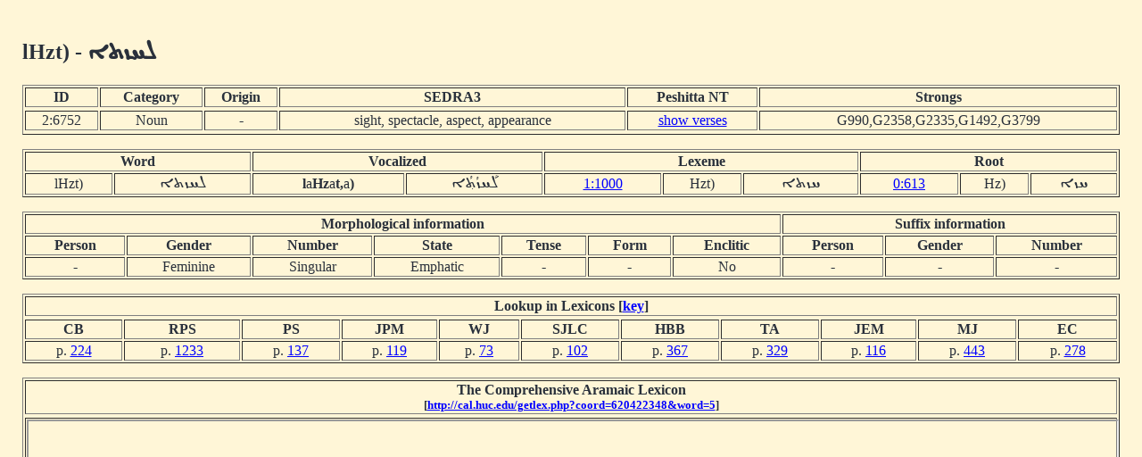

--- FILE ---
content_type: text/html; charset=UTF-8
request_url: https://dukhrana.com/lexicon/word.php?adr=2:6752&font=Estrangelo+Edessa&size=125%25
body_size: 1990
content:
<!DOCTYPE HTML PUBLIC "-//W3C//DTD HTML 4.01 Transitional//EN" "http://www.w3.org/TR/html4/loose.dtd">
<!-- Copyright (c) Lars Lindgren 2006 - 2025. All rights reserved. -->
<html>
<head>
<title>Word 'lHzt)'</title>
<meta http-equiv="Content-Type" content="text/html; charset=ISO-8859-1">
<link href="/dukhrana.css" rel="stylesheet" type="text/css">
<link href="/fonts/fonts_meltho.css" rel="stylesheet" type="text/css">
<link href="/fonts/fonts_ios.css" rel="stylesheet" type="text/css">
<script type="text/javascript">
<!--
function wopen(url, name, w, h)
{
  var win = window.open(url, name, 'width=' + w + ', height=' + h + ', ' + 'location=no, menubar=no, ' + 'status=no, toolbar=no, scrollbars=yes, resizable=yes');
  win.resizeTo(w, h);
  win.focus();
}
//-->
</script>
</head>
<body background="/images/styles/scripture_background_tile.jpg" bgcolor="#fff6d7" text="#29303B" link="#0000ff" alink="#ff0000" vlink="#aa00aa">
<table width="100%" cellpadding="15" align="center" class="scripture2">
<tr>
<td>
<h2>lHzt) - <span dir="RTL" style='font-size:125%;font-family:"Estrangelo Edessa"'>&#1824;&#1818;&#1817;&#1836;&#1808;</span></h2><table width="100%" class="scripture2" border="1"><tr align="center"><td><b>ID</b></td> <td><b>Category</b></td> <td><b>Origin</b></td> <td><b>SEDRA3</b></td> <td><b>Peshitta NT</b></td> <td><b>Strongs</b></td><tr><tr align="center"><td>2:6752</td> <td>Noun</td> <td>-</td> <td>sight, spectacle, aspect, appearance</td> <td><a href="/peshitta/sedra_concordance.php?adr=2:6752&font=Estrangelo+Edessa&size=125%25&source=ubs" target="popup" onClick="wopen('/peshitta/sedra_concordance.php?adr=2:6752&font=Estrangelo+Edessa&size=125%25&source=ubs', 'popup_concordence', 1024, 512); return false;">show verses</a></td> <td>G990,G2358,G2335,G1492,G3799</td><tr></table><p><table width="100%" class="scripture2" border="1"><tr align="center"><td colspan="2"><b>Word</b></td> <td colspan="2"><b>Vocalized</b></td> <td colspan="3"><b>Lexeme</b></td> <td colspan="3"><b>Root</b></td></tr><tr align="center"><td>lHzt)</td> <td><span dir="RTL" style='font-size:125%;font-family:"Estrangelo Edessa"'>&#1824;&#1818;&#1817;&#1836;&#1808;</span></td> <td><b>l</b>a<b>H</b><b>z</b>a<b>t</b><b>,</b>a<b>)</b></td> <td dir=RTL><span dir="RTL" style='font-size:125%;font-family:"Estrangelo Edessa"'>&#1824;&#1840;&#1818;&#1817;&#1843;&#1836;&#1858;&#1843;&#1808;</span></td><td><a href="lexeme.php?adr=1:1000&font=Estrangelo+Edessa&size=125%25" target="popup" onClick="wopen('lexeme.php?adr=1:1000&font=Estrangelo+Edessa&size=125%25', 'popup_lexeme', 1024, 512); return false;">1:1000</a></td><td>Hzt)</td> <td dir=RTL><span dir="RTL" style='font-size:125%;font-family:"Estrangelo Edessa"'>&#1818;&#1817;&#1836;&#1808;</span></td> <td><a href="root.php?adr=0:613&font=Estrangelo+Edessa&size=125%25" target="popup" onClick="wopen('root.php?adr=0:613&font=Estrangelo+Edessa&size=125%25', 'popup_root', 1024, 512); return false;">0:613</a></td> <td>Hz)</td> <td dir=RTL><span dir="RTL" style='font-size:125%;font-family:"Estrangelo Edessa"'>&#1818;&#1817;&#1808;</span></td></tr></table><p><table width="100%" class="scripture2" border="1"><tr align="center"><td colspan="7"><b>Morphological information</b></td> <td colspan="3"><b>Suffix information</b></td></tr><tr align="center"><td><b>Person</b></td> <td><b>Gender</b></td> <td><b>Number<b></td> <td><b>State</b></td> <td><b>Tense</b></td> <td><b>Form</b></td> <td><b>Enclitic</b></td> <td><b>Person</b></td> <td><b>Gender</b></td> <td><b>Number</b></td></tr><tr align="center"><td>-</td> <td>Feminine</td> <td>Singular</td> <td>Emphatic</td> <td>-</td> <td>-</td> <td>No</td> <td>-</td> <td>-</td> <td>-</td></tr></table><p><table width="100%" class="scripture2" border="1"><tr align="center"><td colspan="11"><b>Lookup in Lexicons [<a href="lexicon_key.php" target="popup" onClick="wopen('lexicon_key.php', 'lexicon_key', 800, 475); return false;">key</a>]</b></td></td><tr><tr><td align="center"><b>CB</b></td><td align="center"><b>RPS</b></td><td align="center"><b>PS</b></td><td align="center"><b>JPM</b></td><td align="center"><b>WJ</b></td><td align="center"><b>SJLC</b></td><td align="center"><b>HBB</b></td><td align="center"><b>TA</b></td><td align="center"><b>JEM</b></td><td align="center"><b>MJ</b></td><td align="center"><b>EC</b></td></tr><tr><td><center>p. <a href="/lexicon/Brockelmann/page.php?p=224" target="popup" onClick="wopen('/lexicon/Brockelmann/page.php?p=224', 'popup_Brockelmann_224', 800, 1100); return false;">224</a></center></td><td><center>p. <a href="/lexicon/RPayneSmith/page.php?p=1233" target="popup" onClick="wopen('/lexicon/RPayneSmith/page.php?p=1233', 'popup_RPayneSmith_1233', 900, 1100); return false;">1233</a></center></td><td><center>p. <a href="/lexicon/PayneSmith/page.php?p=137" target="popup" onClick="wopen('/lexicon/PayneSmith/page.php?p=137', 'popup_PayneSmith_137', 850, 1100); return false;">137</a></center></td><!-- Margoliouth offset: 117 --><td><center>p. <a href="/lexicon/Margoliouth/page.php?p=119" target="popup" onClick="wopen('/lexicon/Margoliouth/page.php?p=119', 'popup_Margoliouth_119', 850, 1100); return false;">119</a></center></td><td><center>p. <a href="/lexicon/Jennings/page.php?p=73" target="popup" onClick="wopen('/lexicon/Jennings/page.php?p=73', 'popup_Jennings_73', 850, 1100); return false;">73</a></center></td><!-- Costaz offset: 93 --><td><center>p. <a href="/lexicon/Costaz/page.php?p=102" target="popup" onClick="wopen('/lexicon/Costaz/page.php?p=102', 'popup_Costaz_102', 850, 1100); return false;">102</a></center></td><!-- BarBahlul offset: 352 --><td><center>p. <a href="/lexicon/BarBahlul/page.php?p=367" target="popup" onClick="wopen('/lexicon/BarBahlul/page.php?p=367', 'popup_BarBahlul_367', 850, 1100); return false;">367</a></center></td><!-- Toma Audo offset: 296, 8072201 -->
<td><center>p. <a href="/lexicon/TomaAudo/page.php?p=329" target="popup" onClick="wopen('/lexicon/TomaAudo/page.php?p=329', 'popup_TomaAudo_329', 850, 1100); return false;">329</a></center></td><!-- Manna offset: 106 --><td><center>p. <a href="/lexicon/Manna/page.php?p=116" target="popup" onClick="wopen('/lexicon/Manna/page.php?p=116', 'popup_Manna_116', 1000, 900); return false;">116</a></center></td><td><center>p. <a href="/lexicon/Jastrow/page.php?p=443" target="popup" onClick="wopen('/lexicon/Jastrow/page.php?p=443', 'popup_Jastrow_443', 800, 1100); return false;">443</a></center></td><td><center>p. <a href="/lexicon/Castelli/page.php?p=278" target="popup" onClick="wopen('/lexicon/Castelli/page.php?p=278', 'popup_Castelli_278', 800, 1100); return false;">278</a></center></td></tr></table><p><table width="100%" class="scripture2" border="1"><tr align="center"><td><b>The Comprehensive Aramaic Lexicon<br><sup>[<a href="http://cal.huc.edu/getlex.php?coord=620422348&word=5" target="new">http://cal.huc.edu/getlex.php?coord=620422348&word=5</a>]</sup></td><tr>
<tr align="center"><td><iframe src="http://cal.huc.edu/getlex.php?coord=620422348&word=5" width="100%" height="480"></iframe></td><tr>
</table><!-- <br><sup>(NOTE! The vowel signs displayed in the syriac writing might not be a hundred percent accurate!)</sup> --><!--Page last modified: Friday June 20, 2025, 22:05:12 pm UTC-->
<p>
<center><sup>&copy; 2006-2025 Dukhrana Biblical Research</sup></center>
</td>
</tr>
</table>
</body>
</html>
